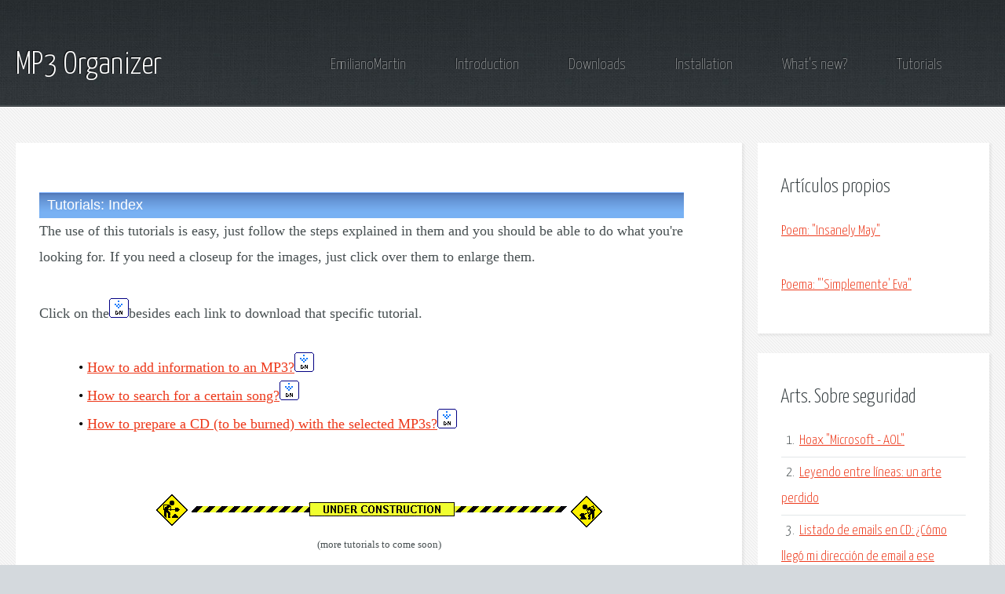

--- FILE ---
content_type: text/html
request_url: https://emilianomartin.com.ar/MP3Organizer/Tutorial%20Index.asp
body_size: 9337
content:
  <style type="text/css">
    <!--
    a:hover {color: #FF0000; }
    a {color : #0000FF;}
		a {font-family: Tahoma, Arial, Helvetica, sans-serif;}
    -->
  </style>


<style type="text/css">
  <!--
  a:hover {color: #FF0000; }
  a {color : #0000FF;}
  a {font-family: Tahoma;}
  -->
</style>


<!DOCTYPE HTML>
<!--
	Halcyonic by HTML5 UP
	html5up.net | @ajlkn
	Free for personal and commercial use under the CCA 3.0 license (html5up.net/license)
-->

<html>
	<head>
		<title>MP3 Organizer - Tutorial's index</title>
		<meta charset="iso-8859-1" />
		<meta name="viewport" content="width=device-width, initial-scale=1, user-scalable=no" />
		<link rel="stylesheet" href="/assets/css/main.css" />
		
		<meta name="Description" content="This site contains the most complete utility to organize your MP3s. . You'll be able to organize all your MP3s, since the very moment you set the path where you save them. You'll be able to have them sorted by Title, Artist, 
		Album, Year, Commment, Genre, Path and could also load Winamp's playlists (.M3U files). You can edit their tags, and have them played (through Winamp) with a 
		double-click over the file. Search, list them, export to CD, and much, much, much more.......">
		<meta name="Keywords" content="software, freeware, gratis, free, gratuito, MP3, MP3 Organizer, foro, forum, discussion, forum, Emiliano, Martín, Martin, list, move, mover, Browser, Integrity Viewer, Integrity, Viewer, M3U, Winamp, utilities, utility, search, list, burn, cd, tutorial">
		

		<style>
			.twoCols {
				width:49%;
				display:inline-block;
			}

			@media screen and (max-width: 640px) {
				.twoCols {
					width:100%;
					display:block;
				}

				.hd {
					display:none;
				}
			}

			@media screen and (max-width: 500px) {
				.r500 {
					display:none;
				}
			}
		</style>
	</head>
	<body class="subpage">
		<div id="page-wrapper">

			<!-- Header -->
				<section id="header">
					<div class="container">
						<div class="row">
							<div class="col-12">

								<!-- Logo -->
									<h1><a href="index.asp" id="logo">MP3 Organizer</a></h1>

								<!-- Nav -->
									<nav id="nav">
										
										<a href="https://emilianomartin.com.ar/emilianomartin/">EmilianoMartin</a>
										<a href="https://emilianomartin.com.ar/MP3Organizer/intro.asp">Introduction</a>
										<a href="https://emilianomartin.com.ar/MP3Organizer/downloads.asp">Downloads</a>
										<a href="https://emilianomartin.com.ar/MP3Organizer/installation.asp">Installation</a>
										<a href="https://emilianomartin.com.ar/MP3Organizer/whats_new.asp">What's new?</a>
										<a href="https://emilianomartin.com.ar/MP3Organizer/Tutorial Index.asp">Tutorials</a>
										<a href=""></a> 
									</nav>

							</div>
						</div>
					</div>
				</section>

			<!-- Content -->
				<section id="content">
					<div class="container">
						<div class="row">
							<div class="col-9 col-12-medium">

								<!-- Main Content -->
									<section>
										<header>
											<h2></h2>
											<h3></h3>
										</header>


<title>MP3 Organizer - Tutorials</title>
<body bgcolor="#FFFFFF">


<table border=0 cellPadding=3 width="95%">
	<tr>
	  <td bgColor=#7F9DC9 width="90%" 
	    background="/Images/tile.gif"><b><font color=#ffffff face="Arial, Helvetica, sans-serif" 
	    size=4>&nbsp;
		Tutorials: Index
		</font></B>			  
	  </td>
	  
	</tr>	
</table>

<p> <font face="Tahoma"> The use of this tutorials is easy, just follow the steps 
  explained in them and you should be able to do what you're looking for. If you 
  need a closeup for the images, just click over them to enlarge them.</font></p>
<table border="0">
	<td>
		<tr> 
		  <td><font face="Tahoma">Click on the</font></td>
		  <td> 
		    <div align="center"><font face="Tahoma"><a href="Tutorials/All Tutorials.zip"><img src="Tutorials/images/flechi-dn.gif" width="25" height="25" border=0></a></font></div>
		  </td>
		  <td><font face="Tahoma"> besides each link to download that specific tutorial.</font></td>
		</tr>
	</td>
</table>
<table width="100%" border="0">
	<td>
		<tr> 
		  <td width="50">&nbsp;</td>
		  <td>&nbsp; </td>
		</tr>
		<tr> 
		  <td width="50">&nbsp;</td>
		  <td> 
		    <table border="0">
					<td>
						<tr> 
							<td><span lang=EN-US style='font-family:Tahoma;mso-bidi-font-family:
				"Times New Roman";mso-ansi-language:EN-US'><font color="#000000" face="Tahoma">&#149; 
								<a href="Tutorials/ShowTutorial.asp?Tutorial=TagInfo1.htm">How to add information to an MP3?</a></font></span>
							</td>
							<td> 
				       <div align="left"><span lang=EN-US style='font-family:Tahoma;mso-bidi-font-family:
				"Times New Roman";mso-ansi-language:EN-US'><font color="#000000" face="Tahoma"><a href="Tutorials/TagInfo.zip"><img src="Tutorials/images/flechi-dn.gif" width="25" height="25" border="0"></a></font></span></div>
							</td>							
						</tr>
					</td>
		    </table>
		  </td>
		</tr>
		<tr> 
		  <td width="50">&nbsp;</td>
		  <td> 
		    <table border="0">
					<td>
						<tr> 
							<td><span lang=EN-US style='font-family:Tahoma;mso-bidi-font-family:
				"Times New Roman";mso-ansi-language:EN-US'><font color="#000000" face="Tahoma">&#149; 
				          <a href="Tutorials/ShowTutorial.asp?Tutorial=SongSearch1.htm">How 
				             to search for a certain song?</a></font></span>
				      </td>
							<td> 
								<div align="left"><span lang=EN-US style='font-family:Tahoma;mso-bidi-font-family:
				"Times New Roman";mso-ansi-language:EN-US'>
									<font color="#000000" face="Tahoma">
										<a href="Tutorials/SongSearch.zip">
											<img src="Tutorials/images/flechi-dn.gif" width="25" height="25" border="0">
										</a>
									</font></span>
								</div>
							</td>
						</tr>
					</td>
		    </table>
		  </td>
		</tr>
		<tr>
		  <td width="50">&nbsp;</td>
		  <td>
		    <table border="0">
					<td>
						<tr> 
							<td><span lang=EN-US style='font-family:Tahoma;mso-bidi-font-family:
				"Times New Roman";mso-ansi-language:EN-US'><font color="#000000" face="Tahoma">&#149; 
								<a href="Tutorials/ShowTutorial.asp?Tutorial=CDBurn1.htm">How 
				             to prepare a CD (to be burned) with the selected MP3s?
				        </a></font></span>
				      </td>
				     <td> 
				       <div align="left"><span lang=EN-US style='font-family:Tahoma;mso-bidi-font-family:
				"Times New Roman";mso-ansi-language:EN-US'><font color="#000000" face="Tahoma"><a href="Tutorials/CDBurn.zip"><img src="Tutorials/images/flechi-dn.gif" width="25" height="25" border="0"></a></font></span></div>
							</td>
						</tr>
					</td>
		    </table>
		  </td>
		</tr>
	</td>
</table>

<table width="100%" border="0" cellpadding="0">
	<td>
		<tr>
		  <td>
		    <div align="center"><img src="Tutorials/images/construccion.gif" width="574" height="51"></div>
		  </td>
		</tr>
		<tr>
		  <td>
		    <div align="center"><font face="Tahoma" size="-1"><b>(more tutorials to 
		      come soon)</b></font></div>
		  </td>
		</tr>
		<tr><td>&nbsp;</td></tr>
		<tr><td>&nbsp;</td></tr>
		<tr>
			<!-- <p>&nbsp;</p> -->

<div>&nbsp;</div>
<P><font color="#FFFFFF"></font>
<table border="0" align="center" height=19>
  <tr>
    <td valign=middle>
      <div align="center"><font face="Arial, Helvetica, sans-serif" size="-2" color="#000099">
      Visitor Nº</font> </div>
      <table border="1" bordercolor="#000033" bgcolor="#000033" align="center" height=19>
        <tr valign=center>
          <td bordercolor="#000033" bgcolor="#000033" valign=center>

		  
			<img src="https://emilianomartin.com.ar/Counter/Images/BlueLedLarge2/-.gif" 
			  alt="Counter created by Emiliano F. Mart&iacute;n"
			  height=19 Width=16>
		  
			<img src="https://emilianomartin.com.ar/Counter/Images/BlueLedLarge2/-.gif" 
			  alt="Counter created by Emiliano F. Mart&iacute;n"
			  height=19 Width=16>
		  
			<img src="https://emilianomartin.com.ar/Counter/Images/BlueLedLarge2/-.gif" 
			  alt="Counter created by Emiliano F. Mart&iacute;n"
			  height=19 Width=16>
		  
			<img src="https://emilianomartin.com.ar/Counter/Images/BlueLedLarge2/-.gif" 
			  alt="Counter created by Emiliano F. Mart&iacute;n"
			  height=19 Width=16>
		  
			<img src="https://emilianomartin.com.ar/Counter/Images/BlueLedLarge2/-.gif" 
			  alt="Counter created by Emiliano F. Mart&iacute;n"
			  height=19 Width=16>
		  
			<img src="https://emilianomartin.com.ar/Counter/Images/BlueLedLarge2/-.gif" 
			  alt="Counter created by Emiliano F. Mart&iacute;n"
			  height=19 Width=16>
		  
          </td>
        </tr>
      </table>
      
    </td>
  </tr>
</table>
</P>
		</tr>
		<tr><td>&nbsp;</td></tr>
<!-- 	</td>
</table> -->
									</section>

							</div>
							<div class="col-3 col-12-medium">
								<!-- Sidebar -->
																	<section>
										<header>
											<h2>Artículos propios</h2>
										</header>
										<ul class="link-list">
											<li><a href="/emilianomartin/insanelymay.asp">Poem: "Insanely May"</a></li>
											<!--li><a href="/emilianomartin/SimplementeEva.asp">Poema: "'Simplemente' Eva"</a></li-->
										</ul>
										<ul class="link-list">
											<a href="/emilianomartin/SimplementeEva.asp">Poema: "'Simplemente' Eva"</a>					
											<!--li><a href="/emilianomartin/SimplementeEva.asp">Poema: "'Simplemente' Eva"</a></li-->
										</ul>
									</section>
									<section>
										<header>
											<h2>Arts. Sobre seguridad</h2>
										</header>
										<ul class="link-list">
		
											<li>&nbsp;&nbsp;1.&nbsp;&nbsp;<a href="/emilianomartin/Microsoft_aol.asp">Hoax "Microsoft - AOL"</a></li>
		
											<li>&nbsp;&nbsp;2.&nbsp;&nbsp;<a href="/emilianomartin/entrelineas.asp">Leyendo entre líneas: un arte perdido</a></li>
		
											<li>&nbsp;&nbsp;3.&nbsp;&nbsp;<a href="/emilianomartin/cddeemails.asp">Listado de emails en CD: ¿Cómo llegó mi dirección de email a ese listado?</a></li>
		
											<li>&nbsp;&nbsp;4.&nbsp;&nbsp;<a href="/emilianomartin/ONG.asp">Cruzada de ONGs para luchar contra la "lucha contra el SPAM"</a></li>
		
											<li>&nbsp;&nbsp;5.&nbsp;&nbsp;<a href="/emilianomartin/CCO.asp">La importancia del uso de CCO (copia carbónica oculta)</a></li>
		
											<li>&nbsp;&nbsp;6.&nbsp;&nbsp;<a href="/emilianomartin/fotos_en_fb.asp">¿Por qué no subir fotos de nuestros hijos a Facebook?</a></li>
		
										</ul>
									</section>
<script type="text/javascript"><!--
google_ad_client = "ca-pub-4568183343292955";
/* Banner Vertical */
google_ad_slot = "5298940455";
google_ad_width = 120;
google_ad_height = 240;
//-->
</script>
<script type="text/javascript"
src="//pagead2.googlesyndication.com/pagead/show_ads.js">
</script>


							</div>
						</div>
					</div>
				</section>

			<!-- Footer -->
				<section id="footer">
					<!--div class="container">
						<div class="row">
							<div class="col-8 col-12-medium">

								<!-- Links - ->
									<section>
										<h2>Links to Important Stuff</h2>
										<div>
											<div class="row">
												<div class="col-3 col-12-small">
													<ul class="link-list last-child">
														<li><a href="#">Neque amet dapibus</a></li>
														<li><a href="#">Sed mattis quis rutrum</a></li>
														<li><a href="#">Accumsan suspendisse</a></li>
														<li><a href="#">Eu varius vitae magna</a></li>
													</ul>
												</div>
												<div class="col-3 col-12-small">
													<ul class="link-list last-child">
														<li><a href="#">Neque amet dapibus</a></li>
														<li><a href="#">Sed mattis quis rutrum</a></li>
														<li><a href="#">Accumsan suspendisse</a></li>
														<li><a href="#">Eu varius vitae magna</a></li>
													</ul>
												</div>
												<div class="col-3 col-12-small">
													<ul class="link-list last-child">
														<li><a href="#">Neque amet dapibus</a></li>
														<li><a href="#">Sed mattis quis rutrum</a></li>
														<li><a href="#">Accumsan suspendisse</a></li>
														<li><a href="#">Eu varius vitae magna</a></li>
													</ul>
												</div>
												<div class="col-3 col-12-small">
													<ul class="link-list last-child">
														<li><a href="#">Neque amet dapibus</a></li>
														<li><a href="#">Sed mattis quis rutrum</a></li>
														<li><a href="#">Accumsan suspendisse</a></li>
														<li><a href="#">Eu varius vitae magna</a></li>
													</ul>
												</div>
											</div>
										</div>
									</section>

							</div>
							<div class="col-4 col-12-medium imp-medium">

								<!-- Blurb - ->
									<section>
										<h2>An Informative Text Blurb</h2>
										<p>
											Duis neque nisi, dapibus sed mattis quis, rutrum accumsan sed. Suspendisse eu
											varius nibh. Suspendisse vitae magna eget odio amet mollis. Duis neque nisi,
											dapibus sed mattis quis, sed rutrum accumsan sed. Suspendisse eu varius nibh
											lorem ipsum amet dolor sit amet lorem ipsum consequat gravida justo mollis.
										</p>
									</section>

							</div>
						</div>
					</div-->
				</section>
				
			<!-- Copyright -->
				<div id="copyright">
					&copy; Ing. Emiliano F. Martin. All rights reserved. | Design: <a href="http://html5up.net">HTML5 UP</a>
				</div>

		</div>

		<!-- Scripts -->
			<script src="/assets/js/jquery.min.js"></script>
			<script src="/assets/js/browser.min.js"></script>
			<script src="/assets/js/breakpoints.min.js"></script>
			<script src="/assets/js/util.js"></script>
			<script src="/assets/js/main.js"></script>

	</body>
</html>
                      



  
<tr>   
<td bgcolor=CCCCCC colspan=2>
		
		<table  cellspacing=4 width=100%>
		<tr>
		<td>
		
  <style type="text/css">
    <!--
    a.special:hover {color: #CCFF99; }
    a.special {color : #FFFFFF;}
    a.special {text-decoration: none;}
		a.special {font-family: Tahoma;}
    -->
  </style>     
  <table width="100%" border="0" cellspacing="0" cellpadding="1" align="center" bgcolor="#000000">  
    <tr> 
     <td align="center"> 
      <table width="100%" border="0" cellspacing="0" cellpadding="0" bgcolor="#999999">
       <tr> 
        <td> 
         <table border="0" cellspacing="0" cellpadding="0" bgcolor="#999999" width="100%">
          <tr> 
           <td align="center"><span class="text"><font face="Arial, Helvetica, sans-serif" size=1 color=#000000> | 
			
				<a href= "https://emilianomartin.com.ar/emilianomartin/"  style="color:white; text-decoration: none;" 
				  onmouseover="this.style.color='#CCFF99';this.style.background='#999999';" 
				  onmouseout="this.style.color='white';">
				  <font size=1>
				     EmilianoMartin's Home
				  </font>				     
				</a>	
			 | 
				<a href= "https://emilianomartin.com.ar/Escoba/"  style="color:white; text-decoration: none;" 
				  onmouseover="this.style.color='#CCFF99';this.style.background='#999999';" 
				  onmouseout="this.style.color='white';">
				  <font size=1>
				     Escoba de 15's Home
				  </font>				     
				</a>	
			 | 
				<a href= "https://emilianomartin.com.ar/MP3Organizer/"  style="color:white; text-decoration: none;" 
				  onmouseover="this.style.color='#CCFF99';this.style.background='#999999';" 
				  onmouseout="this.style.color='white';">
				  <font size=1>
				     MP3 Organizer's Home
				  </font>				     
				</a>	
			 | 
				<a href= "https://emilianomartin.com.ar/Horarios/"  style="color:white; text-decoration: none;" 
				  onmouseover="this.style.color='#CCFF99';this.style.background='#999999';" 
				  onmouseout="this.style.color='white';">
				  <font size=1>
				     Horarios' Home
				  </font>				     
				</a>	
			 | 
				<a href= "https://emilianomartin.com.ar/Tute/"  style="color:white; text-decoration: none;" 
				  onmouseover="this.style.color='#CCFF99';this.style.background='#999999';" 
				  onmouseout="this.style.color='white';">
				  <font size=1>
				     Tute's Home
				  </font>				     
				</a>	
			 | 
				<a href= "javascript:window.external.AddFavorite('https://emilianomartin.com.ar','EmilianoMartin.com.ar')"  style="color:white; text-decoration: none;" 
				  onmouseover="this.style.color='#CCFF99';this.style.background='#999999';" 
				  onmouseout="this.style.color='white';">
				  <font size=1>
				     Bookmark us
				  </font>				     
				</a>	
			 | 
                   </font></span> </td>
          </tr>
         </table>
        </td>
       </tr>
      </table>
     </td>
    </tr>
   </table>     
  
		</td>
		</tr>
        </table>
        
		<table width="100%" border="0" cellspacing="0" cellpadding="0" align="center" bgcolor=CCCCCC>
		 <tr> 
		  
		  <td width="30%" align="center"><span class="text" style="font-size: 11px;"><font  face=Tahoma>&#169; Copyright 2001-2023 Ing. Emiliano F. Martín</font></span></td>
		  
		 </tr>
		</table>
	</td>
  </tr>
              <tr><td colspan=2><hr></td></tr>
              <tr>
								<td colspan=2 align=center>
									
									<script type="text/javascript"><!--
google_ad_client = "ca-pub-4568183343292955";
/* Skycraper bottom */
google_ad_slot = "2017883859";
google_ad_width = 728;
google_ad_height = 90;
//-->
</script>
<script type="text/javascript"
src="//pagead2.googlesyndication.com/pagead/show_ads.js">
</script>
								</td>
							</tr>
</table>

<!-- Más publicidad -->
<br>
<hr>
<table width="120" border="0" cellspacing="0" cellpadding="0" align="center">
	
	<tr>
		<td>
			
		</td>
	</tr>		
	
</table>

<span style="display:none;">
	<a href="http://www.spywareinfo.com/harvest_project/welcome.php">email</a>
</span> 


<div>
	<font face="Centruy Gothic" size=1><b>Errors:</b></font><br>
	<font face="Century Gothic" size=1>&nbsp;&nbsp;&nbsp;*&nbsp;Login failed for user 'emilianomartin'. (-2147217843)</font>
</div>


</body>


--- FILE ---
content_type: text/html; charset=utf-8
request_url: https://www.google.com/recaptcha/api2/aframe
body_size: 267
content:
<!DOCTYPE HTML><html><head><meta http-equiv="content-type" content="text/html; charset=UTF-8"></head><body><script nonce="M9K8FsRA5nR7t8iq_wNFFA">/** Anti-fraud and anti-abuse applications only. See google.com/recaptcha */ try{var clients={'sodar':'https://pagead2.googlesyndication.com/pagead/sodar?'};window.addEventListener("message",function(a){try{if(a.source===window.parent){var b=JSON.parse(a.data);var c=clients[b['id']];if(c){var d=document.createElement('img');d.src=c+b['params']+'&rc='+(localStorage.getItem("rc::a")?sessionStorage.getItem("rc::b"):"");window.document.body.appendChild(d);sessionStorage.setItem("rc::e",parseInt(sessionStorage.getItem("rc::e")||0)+1);localStorage.setItem("rc::h",'1768700990499');}}}catch(b){}});window.parent.postMessage("_grecaptcha_ready", "*");}catch(b){}</script></body></html>